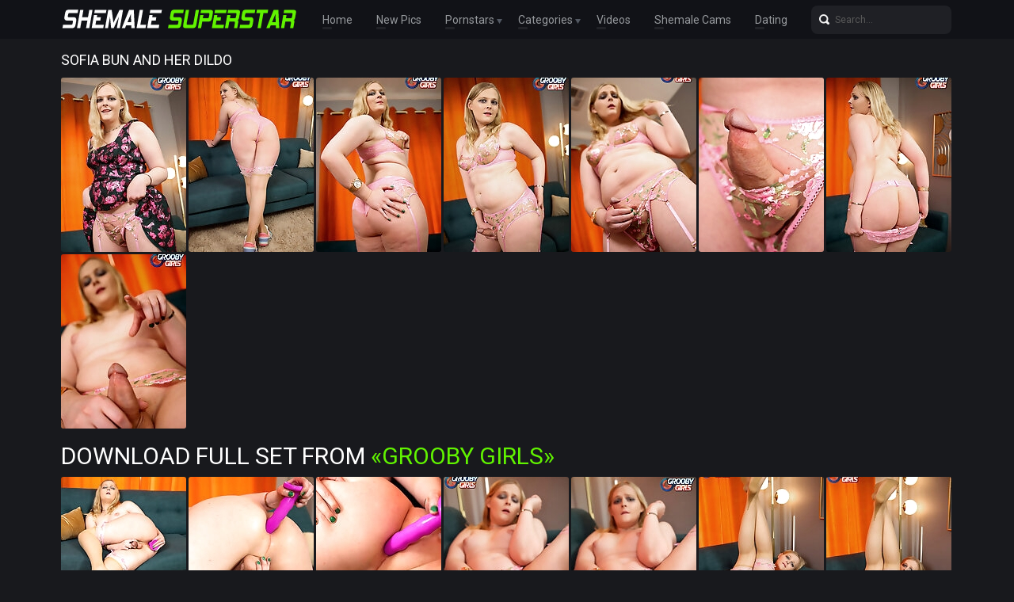

--- FILE ---
content_type: text/html; charset=UTF-8
request_url: http://shemalesuperstar.com/gallery/sofia-bun-and-her-dildo/index.html
body_size: 2504
content:
<!doctype html>
<html lang="en">
  <head>
    <meta charset="utf-8" />
    <meta http-equiv="x-ua-compatible" content="ie=edge">
    <meta name="viewport" content="width=device-width, initial-scale=1.0">
    <title>Sofia Bun And Her Dildo - Shemale Superstar</title>
    <meta name="description" content="Watch Sofia Bun showing off her thick body with budding boobs and juicy ass, fucking her herself with her dildo and spreading those big ass cheeks. Free shemale porn pics at Shemale Superstar.">
    <link rel="stylesheet" href="/assets/css/app.css">
	<base target="_blank">
  </head>
  <body>

    <div class="header">
        <div class="container">
            <div class="header-content">
                <div class="logo"><a href="/" target="_self">
                    <img src="/assets/img/logo.png" alt="Shemale Superstar" data-rjs="3">
                </a></div>
                <div class="header-wrapper">
                    <div class="nav">
                        <a href="/" target="_self">Home</a>
                        <a href="/new.php?p=1" target="_self">New Pics</a>
                        <span>Pornstars
                            <div class="dropdown">
                                <a href="/pornstars.php" target="_self">Most Popular</a>
                                <a href="#pornstars" target="_self">A-Z Pornstars</a>
                            </div>
                        </span>
                        <span>Categories
                            <div class="dropdown">
                                <a href="/categories.php" target="_self">Most Popular</a>
                                <a href="#categories" target="_self">A-Z Categories</a>
                            </div>
                        </span>
                        <a href="/tube.php">Videos</a>
                        <a href="https://www.livetschat.com/">Shemale Cams</a>
                        <a href="http://www.findashemalelover.com/free_db_n2/?aff_id=razzor&aff_pg=PPU">Dating</a>
                    </div>
                    <form action="/search.php" class="search">
                        <input type="text" name="search" placeholder="Search...">
                        <button type="submit"></button>
                    </form>
                </div>
                <span class="menu-toggle"></span>
            </div>
        </div>
    </div>
    
    <div class="main">
        <div class="container">
            <div class="main-content">
                <h1 class="title">Sofia Bun And Her Dildo</h1>
    
<div class="thumbs">
<div class="thumb"><a target="_self" href='/star/thumbs/galleries/5/234/0_417.jpg'><img src='/star/thumbs/galleries/5/234/0_t.jpg' width="158" height="220"><div class="thumb-overlay"></div></a></div>
<div class="thumb"><a target="_self" href='/star/thumbs/galleries/5/234/1_102.jpg'><img src='/star/thumbs/galleries/5/234/1_t.jpg' width="158" height="220"><div class="thumb-overlay"></div></a></div>
<div class="thumb"><a target="_self" href='/star/thumbs/galleries/5/234/2_360.jpg'><img src='/star/thumbs/galleries/5/234/2_t.jpg' width="158" height="220"><div class="thumb-overlay"></div></a></div>
<div class="thumb"><a target="_self" href='/star/thumbs/galleries/5/234/3_874.jpg'><img src='/star/thumbs/galleries/5/234/3_t.jpg' width="158" height="220"><div class="thumb-overlay"></div></a></div>
<div class="thumb"><a target="_self" href='/star/thumbs/galleries/5/234/4_301.jpg'><img src='/star/thumbs/galleries/5/234/4_t.jpg' width="158" height="220"><div class="thumb-overlay"></div></a></div>
<div class="thumb"><a target="_self" href='/star/thumbs/galleries/5/234/5_229.jpg'><img src='/star/thumbs/galleries/5/234/5_t.jpg' width="158" height="220"><div class="thumb-overlay"></div></a></div>
<div class="thumb"><a target="_self" href='/star/thumbs/galleries/5/234/6_229.jpg'><img src='/star/thumbs/galleries/5/234/6_t.jpg' width="158" height="220"><div class="thumb-overlay"></div></a></div>
<div class="thumb"><a target="_self" href='/star/thumbs/galleries/5/234/7_764.jpg'><img src='/star/thumbs/galleries/5/234/7_t.jpg' width="158" height="220"><div class="thumb-overlay"></div></a></div>
</div>

<p class="splink"><a href="http://join.groobygirls.com/track/MTk3Ni4yLjUuNS45LjAuMC4wLjA">Download Full Set from <span>«Grooby Girls»</span></a></p>

<div class="thumbs">
<div class="thumb"><a target="_self" href='/star/thumbs/galleries/5/234/8_482.jpg'><img src='/star/thumbs/galleries/5/234/8_t.jpg' width="158" height="220"><div class="thumb-overlay"></div></a></div>
<div class="thumb"><a target="_self" href='/star/thumbs/galleries/5/234/9_285.jpg'><img src='/star/thumbs/galleries/5/234/9_t.jpg' width="158" height="220"><div class="thumb-overlay"></div></a></div>
<div class="thumb"><a target="_self" href='/star/thumbs/galleries/5/234/10_344.jpg'><img src='/star/thumbs/galleries/5/234/10_t.jpg' width="158" height="220"><div class="thumb-overlay"></div></a></div>
<div class="thumb"><a target="_self" href='/star/thumbs/galleries/5/234/11_135.jpg'><img src='/star/thumbs/galleries/5/234/11_t.jpg' width="158" height="220"><div class="thumb-overlay"></div></a></div>
<div class="thumb"><a target="_self" href='/star/thumbs/galleries/5/234/12_807.jpg'><img src='/star/thumbs/galleries/5/234/12_t.jpg' width="158" height="220"><div class="thumb-overlay"></div></a></div>
<div class="thumb"><a target="_self" href='/star/thumbs/galleries/5/234/13_44.jpg'><img src='/star/thumbs/galleries/5/234/13_t.jpg' width="158" height="220"><div class="thumb-overlay"></div></a></div>
<div class="thumb"><a target="_self" href='/star/thumbs/galleries/5/234/14_930.jpg'><img src='/star/thumbs/galleries/5/234/14_t.jpg' width="158" height="220"><div class="thumb-overlay"></div></a></div>
<div class="thumb"><a target="_self" href='/star/thumbs/galleries/5/234/15_537.jpg'><img src='/star/thumbs/galleries/5/234/15_t.jpg' width="158" height="220"><div class="thumb-overlay"></div></a></div>
</div>

<p class="splink"><a href="http://join.groobygirls.com/track/MTk3Ni4yLjUuNS45LjAuMC4wLjA">Click Here To See More at <span>«Grooby Girls»</span></a></p>

               <div class="title"></div>
               
                <div class="player-bottom-promo"><a target=_blank href="http://join.groobygirls.com/track/MTk3Ni4yLjUuNS45LjAuMC4wLjA"><img src='/star/thumbs/0/045__.jpg'></a></div>
                
               <div class="title"></div>

<h2 class="title">Related Galleries</h2>
<div class="thumbs thumbs-models">

<div class="thumb"><a href="/gallery/pretty-redhead-puma/index.html"><img src="/star/thumbs/69/767_.jpg" alt="Starting in sexy lingerie, redhead Puma strips slowly to show more and more. Watch as she spreads her legs to show her smooth hole and a nice cock" width="158" height="220"><div class="thumb-extra"><span class="thumb-extra-model">Pretty Redhead Puma</span></div><div class="thumb-overlay"></div></a></div>

<div class="thumb"><a href="/gallery/sabrina-marte-is-horny/index.html"><img src="/star/thumbs/73/433_Sabrina.jpg" alt="Watch Sabrina Marte showing off her slim body with natural tits, spreading her ass and playing with her cock in this hot solo scene" width="158" height="220"><div class="thumb-extra"><span class="thumb-extra-model">Sabrina Marte Is Horny</span></div><div class="thumb-overlay"></div></a></div>

<div class="thumb"><a href="/gallery/veronica-snow-and-silas-stone-hardcore/index.html"><img src="/star/thumbs/105/609_Snow.jpg" alt="After some nice mutual oral fun, Silas Stone fucks big assed tgirl Veronica Snow and cums all over her face. Enjoy this bareback hardcore scene" width="158" height="220"><div class="thumb-extra"><span class="thumb-extra-model">Veronica Snow and Silas Stone Hardcore</span></div><div class="thumb-overlay"></div></a></div>

<div class="thumb"><a href="/gallery/superstar-korra-del-rio-gets-naughty/index.html"><img src="/star/thumbs/18/520_Superstar_Korra_.jpg" alt="Gorgeous as always, superstar Korra Del Rio shows of her hot body and get her cock hard for you! Watch her getting naughty in this hot solo scene" width="158" height="220"><div class="thumb-extra"><span class="thumb-extra-model">Superstar Korra Del Rio Gets Naughty</span></div><div class="thumb-overlay"></div></a></div>

<div class="thumb"><a href="/gallery/stunning-latina-anie-amor/index.html"><img src="/star/thumbs/95/965_Stunning.jpg" alt="Watch stunning Latina tgirl Anie Amor as she shows off her sexy body with budding boobs, that soft skin, those long legs, and strokes her hard cock" width="158" height="220"><div class="thumb-extra"><span class="thumb-extra-model">Stunning Latina Anie Amor</span></div><div class="thumb-overlay"></div></a></div>

<div class="thumb"><a href="/gallery/lauryn-lyme-strokes-her-big-cock/index.html"><img src="/star/thumbs/58/914_Lauryn.jpg" alt="Lauryn Lyme can't wait to get her big cock rock hard and play with it! Watch her posing and stroking it in this hot solo scene" width="158" height="220"><div class="thumb-extra"><span class="thumb-extra-model">Lauryn Lyme Strokes Her Big Cock</span></div><div class="thumb-overlay"></div></a></div>

<div class="thumb"><a href="/gallery/jayne-calloway-steve-rickz-hardcore/index.html"><img src="/star/thumbs/76/996_Jayne__.jpg" alt="After some great oral action, Steve Rickz pounded Jayne Calloway's tight hole until he cums all over her face! Enjoy this bareback hardcore scene" width="158" height="220"><div class="thumb-extra"><span class="thumb-extra-model">Jayne Calloway & Steve Rickz Hardcore</span></div><div class="thumb-overlay"></div></a></div>

<div class="thumb"><a href="/gallery/julissa-stroking-cock/index.html"><img src="/star/thumbs/10/629_Cock.jpg" alt="Watch Julissa posing, stripping and playing with her cock in her smoking hot solo scene" width="158" height="220"><div class="thumb-extra"><span class="thumb-extra-model">Julissa Stroking Cock</span></div><div class="thumb-overlay"></div></a></div>

</div>
            </div>
        </div>
    </div>
    
    <div class="footer">
        <div class="container">
            <div class="footer-content">
                <div class="logo"><a href="/" target="_self">
                    <img src="/assets/img/logo.png" alt="Shemale Superstar" data-rjs="3">
                </a></div>
                <div class="footer-info">
                    <p class="footer-text">Disclaimer: shemalesuperstar.com has a zero-tolerance policy against illegal pornography. All galleries and links are provided by 3rd parties.We have no control over the content of these pages. We take no responsibility for the content on any website which we link to, please use your own discretion while surfing the links.</p>
                    <span class="footer-cr">© Copyright <a href="http://shemalesuperstar.com/">Shemale Superstar</a> 2015-2026</span>
                </div>
            </div>
        </div>
    </div>

    <script src="/assets/js/app.js"></script>
  </body>
</html>